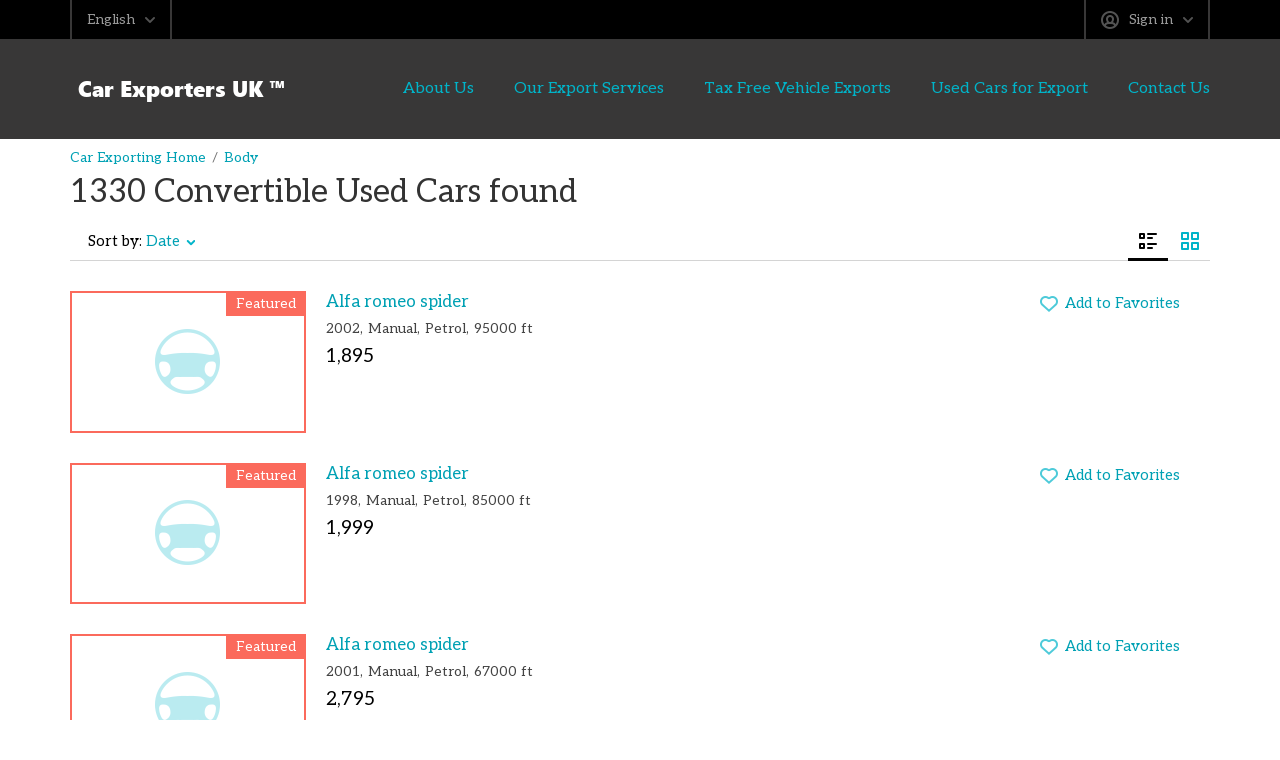

--- FILE ---
content_type: text/html; charset=utf-8
request_url: https://www.carexporters.co.uk/body/convertible.html
body_size: 9299
content:
<!DOCTYPE html>
<html xmlns="http://www.w3.org/1999/xhtml" lang="en">
<head>
<meta http-equiv="X-UA-Compatible" content="IE=edge" />
<meta name="viewport" content="width=device-width, user-scalable=no, initial-scale=1, maximum-scale=1" />
<title>Convertible &#171; Body</title>
<meta name="description" content="" />
<meta name="Keywords" content="" />
<meta name="generator" content="Car Exporters UK ™ Generator" />
<meta charset="UTF-8" />
<meta http-equiv="x-dns-prefetch-control" content="on" />
<link rel="shortcut icon" href="https://www.carexporters.co.uk/templates/auto_wide/img/favicon.ico" />
<link rel="canonical" href="https://www.carexporters.co.uk/body/convertible.html" />
<link rel="alternate" href="https://www.carexporters.co.uk/body/convertible.html" hreflang="en" />
<link rel="alternate" href="https://www.carexporters.co.uk/fr/body/convertible.html" hreflang="fr" />
<link rel="stylesheet" href="https://www.carexporters.co.uk/templates/auto_wide/css/style.css" />

<!--[if lt IE 9]>
<meta http-equiv="refresh" content="0; url=https://www.carexporters.co.uk/templates/auto_wide/browser-upgrade.htx" />
<style>body { display: none!important; }</style>
<![endif]-->
<!--[if IE 9]>
<link rel="stylesheet" href="https://www.carexporters.co.uk/templates/auto_wide/css/ie9-fallback.css" />
<![endif]-->
		<script src="https://www.carexporters.co.uk/libs/jquery/jquery.js"></script>
<script src="https://www.carexporters.co.uk/libs/javascript/system.lib.js"></script>
<script src="https://www.carexporters.co.uk/libs/jquery/jquery.ui.js"></script>
<script src="https://www.carexporters.co.uk/libs/jquery/datePicker/i18n/ui.datepicker-en.js"></script>

<script type="text/javascript">//<![CDATA[
	var rlLangDir = 'ltr';
	var rlLang = 'en';
	var lang = new Array();
	var isLogin = false;
	var staticDataClass = true;
	
	lang['photo'] = 'Picture';
	lang['of'] = 'of';
	lang['close'] = 'Close';
	lang['add_photo'] = 'Add a picture';
	lang['from'] = 'from';
	lang['to'] = 'to';
	lang['remove_from_favorites'] = 'Undo Favorite';
	lang['add_to_favorites'] = 'Add to Favorites';
	lang['notice_listing_removed_from_favorites'] = 'The listing has been successfully removed from the Favorites.';
	lang['no_favorite'] = 'No favorite listings have been saved.';
	lang['password_strength_pattern'] = 'Strength ({number} of {maximum})';
	lang['notice_reg_length'] = 'At least 3 characters should be entered in the {field} field.';
	lang['notice_pass_bad'] = 'Passwords do not match.';
	lang['password'] = 'Password';
	lang['loading'] = 'Loading...';
	lang['password_weak_warning'] = 'We&rsquo;ve sent you an email with the new password in case you forget it.';
	lang['manage'] = 'Manage';
	lang['done'] = 'Done';
	lang['cancel'] = 'Cancel';
	lang['delete'] = 'Delete';
	lang['warning'] = 'Warning!';
	lang['notice'] = 'Note';
	lang['unsaved_photos_notice'] = 'You have <b>{number}</b> pictures to be uploaded, please click on the Upload button to upload the pictures or remove them from the grid';
	lang['gateway_fail'] = 'Please select a <b>Payment Gateway</b> from the list.';
	lang['characters_left'] = 'Characters left';
	lang['notice_bad_file_ext'] = 'The {ext} file extension is incompatible, please consider using an extension from the list.';
	lang['no_browser_gps_support'] = 'Your browser doesn&rsquo;t support the Geolocation option';
	lang['gps_support_denied'] = 'Please enable Geolocation detection in your browser settings.';
	lang['map_listings_request_fail'] = '';
	lang['map_search_limit_warning'] = '';
    lang['save_search_confirm'] = 'Are you sure you want to save this search results?';
	
	var rlPageInfo = new Array();
	rlPageInfo['key'] = 'listings_by_field';
	rlPageInfo['controller'] = 'listings_by_field';
	rlPageInfo['path'] = 'listings-by-field';

	var rlConfig = new Array();
	rlConfig['seo_url'] = 'https://www.carexporters.co.uk/';
	rlConfig['tpl_base'] = 'https://www.carexporters.co.uk/templates/auto_wide/';
	rlConfig['files_url'] = 'https://www.carexporters.co.uk/files/';
	rlConfig['libs_url'] = 'https://www.carexporters.co.uk/libs/';
	rlConfig['plugins_url'] = 'https://www.carexporters.co.uk/plugins/';
	rlConfig['ajax_url'] = 'https://www.carexporters.co.uk/request.ajax.php';
	rlConfig['mod_rewrite'] = 1;
	rlConfig['sf_display_fields'] = 0;
	rlConfig['account_password_strength'] = 1;
	rlConfig['messages_length'] = 250;
	rlConfig['pg_upload_thumbnail_width'] = 270;
	rlConfig['pg_upload_thumbnail_height'] = 180;
	rlConfig['template_type'] = 'responsive_42';
	rlConfig['domain'] = '.carexporters.co.uk';
	rlConfig['domain_path'] = '/';
	rlConfig['map_search_listings_limit'] = 500;
	rlConfig['map_search_listings_limit_mobile'] = 75;
    
	flynax.langSelector();
	
	
	var qtip_style = new Object({
		width: 'auto',
		background: '#00b4c9',
		color: 'white',
		border: {
			width: 7,
			radius: 0,
			color: '#00b4c9'
		},
		tip: 'bottomLeft'
	});
	
//]]>
</script>

<script src="https://www.carexporters.co.uk/templates/auto_wide/js/lib.js"></script>
<link href="https://www.carexporters.co.uk/plugins/fieldBoundBoxes/static/style.css" type="text/css" rel="stylesheet" /><link href="https://www.carexporters.co.uk/plugins/invoices/static/style.css" type="text/css" rel="stylesheet" /><!-- verification code plugin -->


<!-- verification code plugin -->

<script type="text/javascript" charset="UTF-8">
/* <![CDATA[ */
try { if (undefined == xajax.config) xajax.config = {}; } catch (e) { xajax = {}; xajax.config = {}; };
xajax.config.requestURI = "https://www.carexporters.co.uk/body/convertible.html";
xajax.config.statusMessages = false;
xajax.config.waitCursor = true;
xajax.config.version = "xajax 0.5 Beta 4";
xajax.config.legacy = false;
xajax.config.defaultMode = "asynchronous";
xajax.config.defaultMethod = "POST";
/* ]]> */
</script>
<script type="text/javascript" src="https://www.carexporters.co.uk/libs/ajax/xajax_js/xajax_core.js" charset="UTF-8"></script>
<script type="text/javascript" charset="UTF-8">
/* <![CDATA[ */
window.setTimeout(
 function() {
  var scriptExists = false;
  try { if (xajax.isLoaded) scriptExists = true; }
  catch (e) {}
  if (!scriptExists) {
   alert("Error: the xajax Javascript component could not be included. Perhaps the URL is incorrect?\nURL: https://www.carexporters.co.uk/libs/ajax/xajax_js/xajax_core.js");
  }
 }, 2000);
/* ]]> */
</script>

<script type='text/javascript' charset='UTF-8'>
/* <![CDATA[ */
xajax_ctreeOpen = function() { return xajax.request( { xjxfun: 'ajaxOpen' }, { parameters: arguments } ); };
/* ]]> */
</script>

<!-- Global site tag (gtag.js) - Google Analytics -->
<script async src="https://www.googletagmanager.com/gtag/js?id=UA-38403918-1">
</script>
</head>
<body class="large listings-by-field-page no-sidebar bc-exists" >
	<div class="main-wrapper">
		<header class="page-header">
			<div class="point1 clearfix">
				<div class="top-navigation">
					<div class="point1">
						<!-- languages selector -->

	<span class="lang-wrapper">
		<span class="circle" id="lang-selector">
			<span class="default" accesskey="En">English</span>
			<span class="content hide">
				<ul class="lang-selector">
																	
						<li>
							<a class="font2" title="Français" href="https://www.carexporters.co.uk/fr/body/convertible.html">Français</a>
						</li>
									</ul>
			</span>
		</span>
	</span>

<!-- languages selector end -->						<div class="fright">
							<!-- user navigation bar -->


<span class="circle" id="user-navbar">
	<span class="default"><span>Sign in</span></span>
	<span class="content  hide">
					<span class="user-navbar-container">
								
				<form  action="https://www.carexporters.co.uk/login.html" method="post">
					<input type="hidden" name="action" value="login" />
					
					<input placeholder="Username" type="text" name="username" maxlength="100" value=""  />
					<input placeholder="Password" type="password" name="password" maxlength="100"  />
					
					<div class="nowrap">
					<input type="submit" value="Sign in"  />
					<span class="hookUserNavbar"></span>
					</div>

                    
					<span class="links">
						<span><a title="Reset your password" class="font2" href="https://www.carexporters.co.uk/reset-password.html">Forgot your password?</a></span>
											</span>
				</form>
			</span>
			</span>
	
	</span>

<!-- user navigation bar end -->							
						</div>
					</div>
				</div>
				<section class="main-menu">
					<div class="point1">
						<div id="logo">
							<a href="https://www.carexporters.co.uk/" title="UK Car Exporters - Shipping Used & New Vehicles from RoRo or Container">
								<img alt="UK Car Exporters - Shipping Used & New Vehicles from RoRo or Container" src="https://www.carexporters.co.uk/templates/auto_wide/img/blank.gif" />
							</a>
						</div>
						<nav class="menu">
							<!-- main menu block -->

<div><span class="menu-button hide" title="Menu"><span></span><span></span><span></span></span><span class="mobile-menu-header hide"><span>Menu</span><span></span></span><ul class="menu"><li ><a title="Car Exporters UK - Car Sales, Shipping & Freight Forwarding" href="https://www.carexporters.co.uk/about-us.html">About Us</a></li><li ><a title="Our Car Sourcing, Shipping and Export Services - Car Exporters UK" href="https://www.carexporters.co.uk/export-and-shipping-services.html">Our Export Services</a></li><li ><a title="Reclaiming VAT Tax on Cars for Export -  Tax Free New or Used VAT Qualifying Vehicles" href="https://www.carexporters.co.uk/tax-free-vat-reclaiming-exports.html">Tax Free Vehicle Exports</a></li><li ><a title="Used Cars for Shipping and Export - Car Exporters UK" href="https://www.carexporters.co.uk/usedcars.html">Used Cars for Export</a></li><li ><a title="Contact Us" href="https://www.carexporters.co.uk/contact-us.html">Contact Us</a></li><li class="more" style="display: none;"><span><span></span><span></span><span></span></span></li></ul></div>

<ul id="main_menu_more"></ul>

<!-- main menu block end -->						</nav>
					</div>
				</section>
			</div>
		</header><!-- page content -->


<div id="wrapper">
	<section id="main_container">
		<!-- bread crumbs block -->

	<div id="bread_crumbs">
		<ul class="point1"><li accesskey="/"><a href="https://www.carexporters.co.uk/" title="UK Car Exporters - Shipping Used & New Vehicles from RoRo or Container">Car Exporting Home</a></li><li accesskey="/"><a href="https://www.carexporters.co.uk/body.html" title="">Body</a></li></ul>
	</div>

<!-- bread crumbs block end -->
		
		<div class="inside-container point1 clearfix">	
			<div class="row">
				<!-- left blocks area on home page -->
								<!-- left blocks area end -->

				<section id="content" class="col-md-12">
											
								<h1>1330 Convertible Used Cars found</h1>

											
					<div id="system_message">
                        
						<!-- no javascript mode -->
												<!-- no javascript mode end -->
					</div>
					
					
					<section id="controller_area">

		
	<!-- grid navigation bar -->


	


<div class="grid_navbar listings-area">
	<div class="switcher"><div class="hook"></div><div class="buttons"><div class="list active" title="List View"><div><span></span><span></span><span></span><span></span><span></span><span></span></div></div><div class="grid" title="Gallery View"><div><span></span><span></span><span></span><span></span></div></div><div class="map" title="Map"><div><span></span></div></div></div>
	</div>

			<div class="sorting">
			<div class="current">
				Sort by:
				<span class="link">Date</span>
				<span class="arrow"></span>
			</div>
			<ul class="fields">
											
									<li><a rel="nofollow"  title="Sort listings by Category" href="?sort_by=category&sort_type=asc">Category</a></li>
															
									<li><a rel="nofollow"  title="Sort listings by Status" href="?sort_by=status&sort_type=asc">Status</a></li>
															
									<li><a rel="nofollow"  title="Sort listings by Expiration Date" href="?sort_by=expire_date&sort_type=asc">Expiration Date</a></li>
															
															<li><a rel="nofollow"  title="Sort listings by Date (Ascending)" href="?sort_by=date&sort_type=asc">Date (Ascending)</a></li>
											<li><a rel="nofollow" class="active" title="Sort listings by Date (Descending)" href="?sort_by=date&sort_type=desc">Date (Descending)</a></li>
															
			</ul>
		</div>
	</div>

<!-- grid navigation bar end -->
	<!-- listing grid -->

		


<script>var listings_map = new Array();</script>
<section id="listings" class="list  row">
					<!-- listing item -->



	
<article class="item featured two-inline col-sm-4 col-md-3">
	<div class="navigation-column">
		<div class="before-nav"></div>

		<ul class="nav-column">
			<li id="fav_17120" class="favorite add" title="Add to Favorites"><span class="icon"></span><span class="link">Add to Favorites</span></li>

			
		</ul>

		<span class="category-info hide"> <a href="https://www.carexporters.co.uk/usedcars/alfa-romeo/spider.html">Alfa Romeo Spider</a>		</span>
		
			</div>

	<div class="main-column clearfix">
					<a title="Alfa romeo spider"  href="https://www.carexporters.co.uk/usedcars/alfa-romeo/spider/alfa-romeo-spider-17120.html">				<div class="picture no-picture">
					<div class="label" title="Featured">Featured</div>					<img alt="Alfa romeo spider" src="https://www.carexporters.co.uk/templates/auto_wide/img/blank_10x7.gif"   />
									</div>
			</a>		
		<ul class="ad-info">
			<li class="title">
									<a class="link-large" title="Alfa romeo spider"  href="https://www.carexporters.co.uk/usedcars/alfa-romeo/spider/alfa-romeo-spider-17120.html">Alfa romeo spider</a>
							</li>

			<li class="fields"><span>2002</span><span>Manual</span><span>Petrol</span><span>95000 ft</span></li>

			<li class="system">
									<span class="price-tag">
						<span> 1,895</span>
											</span>
				
							</li>
		
							<ol>
					<div class="stat-line"></div>
				</ol>
					</ul>
	</div>
</article>

<!-- listing item end -->					<!-- listing item -->



	
<article class="item featured two-inline col-sm-4 col-md-3">
	<div class="navigation-column">
		<div class="before-nav"></div>

		<ul class="nav-column">
			<li id="fav_17119" class="favorite add" title="Add to Favorites"><span class="icon"></span><span class="link">Add to Favorites</span></li>

			
		</ul>

		<span class="category-info hide"> <a href="https://www.carexporters.co.uk/usedcars/alfa-romeo/spider.html">Alfa Romeo Spider</a>		</span>
		
			</div>

	<div class="main-column clearfix">
					<a title="Alfa romeo spider"  href="https://www.carexporters.co.uk/usedcars/alfa-romeo/spider/alfa-romeo-spider-17119.html">				<div class="picture no-picture">
					<div class="label" title="Featured">Featured</div>					<img alt="Alfa romeo spider" src="https://www.carexporters.co.uk/templates/auto_wide/img/blank_10x7.gif"   />
									</div>
			</a>		
		<ul class="ad-info">
			<li class="title">
									<a class="link-large" title="Alfa romeo spider"  href="https://www.carexporters.co.uk/usedcars/alfa-romeo/spider/alfa-romeo-spider-17119.html">Alfa romeo spider</a>
							</li>

			<li class="fields"><span>1998</span><span>Manual</span><span>Petrol</span><span>85000 ft</span></li>

			<li class="system">
									<span class="price-tag">
						<span> 1,999</span>
											</span>
				
							</li>
		
							<ol>
					<div class="stat-line"></div>
				</ol>
					</ul>
	</div>
</article>

<!-- listing item end -->					<!-- listing item -->



	
<article class="item featured two-inline col-sm-4 col-md-3">
	<div class="navigation-column">
		<div class="before-nav"></div>

		<ul class="nav-column">
			<li id="fav_17118" class="favorite add" title="Add to Favorites"><span class="icon"></span><span class="link">Add to Favorites</span></li>

			
		</ul>

		<span class="category-info hide"> <a href="https://www.carexporters.co.uk/usedcars/alfa-romeo/spider.html">Alfa Romeo Spider</a>		</span>
		
			</div>

	<div class="main-column clearfix">
					<a title="Alfa romeo spider"  href="https://www.carexporters.co.uk/usedcars/alfa-romeo/spider/alfa-romeo-spider-17118.html">				<div class="picture no-picture">
					<div class="label" title="Featured">Featured</div>					<img alt="Alfa romeo spider" src="https://www.carexporters.co.uk/templates/auto_wide/img/blank_10x7.gif"   />
									</div>
			</a>		
		<ul class="ad-info">
			<li class="title">
									<a class="link-large" title="Alfa romeo spider"  href="https://www.carexporters.co.uk/usedcars/alfa-romeo/spider/alfa-romeo-spider-17118.html">Alfa romeo spider</a>
							</li>

			<li class="fields"><span>2001</span><span>Manual</span><span>Petrol</span><span>67000 ft</span></li>

			<li class="system">
									<span class="price-tag">
						<span> 2,795</span>
											</span>
				
							</li>
		
							<ol>
					<div class="stat-line"></div>
				</ol>
					</ul>
	</div>
</article>

<!-- listing item end -->					<!-- listing item -->



	
<article class="item featured two-inline col-sm-4 col-md-3">
	<div class="navigation-column">
		<div class="before-nav"></div>

		<ul class="nav-column">
			<li id="fav_17117" class="favorite add" title="Add to Favorites"><span class="icon"></span><span class="link">Add to Favorites</span></li>

			
		</ul>

		<span class="category-info hide"> <a href="https://www.carexporters.co.uk/usedcars/alfa-romeo/spider.html">Alfa Romeo Spider</a>		</span>
		
			</div>

	<div class="main-column clearfix">
					<a title="Alfa romeo spider"  href="https://www.carexporters.co.uk/usedcars/alfa-romeo/spider/alfa-romeo-spider-17117.html">				<div class="picture no-picture">
					<div class="label" title="Featured">Featured</div>					<img alt="Alfa romeo spider" src="https://www.carexporters.co.uk/templates/auto_wide/img/blank_10x7.gif"   />
									</div>
			</a>		
		<ul class="ad-info">
			<li class="title">
									<a class="link-large" title="Alfa romeo spider"  href="https://www.carexporters.co.uk/usedcars/alfa-romeo/spider/alfa-romeo-spider-17117.html">Alfa romeo spider</a>
							</li>

			<li class="fields"><span>2002</span><span>Manual</span><span>Petrol</span><span>63000 ft</span></li>

			<li class="system">
									<span class="price-tag">
						<span> 2,995</span>
											</span>
				
							</li>
		
							<ol>
					<div class="stat-line"></div>
				</ol>
					</ul>
	</div>
</article>

<!-- listing item end -->					<!-- listing item -->



	
<article class="item featured two-inline col-sm-4 col-md-3">
	<div class="navigation-column">
		<div class="before-nav"></div>

		<ul class="nav-column">
			<li id="fav_17116" class="favorite add" title="Add to Favorites"><span class="icon"></span><span class="link">Add to Favorites</span></li>

			
		</ul>

		<span class="category-info hide"> <a href="https://www.carexporters.co.uk/usedcars/alfa-romeo/spider.html">Alfa Romeo Spider</a>		</span>
		
			</div>

	<div class="main-column clearfix">
					<a title="Alfa Romeo Spider 2.2 JTS"  href="https://www.carexporters.co.uk/usedcars/alfa-romeo/spider/alfa-romeo-spider-2-2-jts-17116.html">				<div class="picture no-picture">
					<div class="label" title="Featured">Featured</div>					<img alt="Alfa Romeo Spider 2.2 JTS" src="https://www.carexporters.co.uk/templates/auto_wide/img/blank_10x7.gif"   />
									</div>
			</a>		
		<ul class="ad-info">
			<li class="title">
									<a class="link-large" title="Alfa Romeo Spider 2.2 JTS"  href="https://www.carexporters.co.uk/usedcars/alfa-romeo/spider/alfa-romeo-spider-2-2-jts-17116.html">Alfa Romeo Spider 2.2 JTS</a>
							</li>

			<li class="fields"><span>2003</span><span>Manual</span><span>Petrol</span><span>75576 ft</span></li>

			<li class="system">
									<span class="price-tag">
						<span> 8,190</span>
											</span>
				
							</li>
		
							<ol>
					<div class="stat-line"></div>
				</ol>
					</ul>
	</div>
</article>

<!-- listing item end -->					<!-- listing item -->



	
<article class="item featured two-inline col-sm-4 col-md-3">
	<div class="navigation-column">
		<div class="before-nav"></div>

		<ul class="nav-column">
			<li id="fav_17115" class="favorite add" title="Add to Favorites"><span class="icon"></span><span class="link">Add to Favorites</span></li>

			
		</ul>

		<span class="category-info hide"> <a href="https://www.carexporters.co.uk/usedcars/alfa-romeo/spider.html">Alfa Romeo Spider</a>		</span>
		
			</div>

	<div class="main-column clearfix">
					<a title="Alfa Romeo Spider 2.2 JTS"  href="https://www.carexporters.co.uk/usedcars/alfa-romeo/spider/alfa-romeo-spider-2-2-jts-17115.html">				<div class="picture no-picture">
					<div class="label" title="Featured">Featured</div>					<img alt="Alfa Romeo Spider 2.2 JTS" src="https://www.carexporters.co.uk/templates/auto_wide/img/blank_10x7.gif"   />
									</div>
			</a>		
		<ul class="ad-info">
			<li class="title">
									<a class="link-large" title="Alfa Romeo Spider 2.2 JTS"  href="https://www.carexporters.co.uk/usedcars/alfa-romeo/spider/alfa-romeo-spider-2-2-jts-17115.html">Alfa Romeo Spider 2.2 JTS</a>
							</li>

			<li class="fields"><span>2008</span><span>Manual</span><span>Petrol</span><span>30203 ft</span></li>

			<li class="system">
									<span class="price-tag">
						<span> 9,995</span>
											</span>
				
							</li>
		
							<ol>
					<div class="stat-line"></div>
				</ol>
					</ul>
	</div>
</article>

<!-- listing item end -->					<!-- listing item -->



	
<article class="item featured two-inline col-sm-4 col-md-3">
	<div class="navigation-column">
		<div class="before-nav"></div>

		<ul class="nav-column">
			<li id="fav_17114" class="favorite add" title="Add to Favorites"><span class="icon"></span><span class="link">Add to Favorites</span></li>

			
		</ul>

		<span class="category-info hide"> <a href="https://www.carexporters.co.uk/usedcars/alfa-romeo/spider.html">Alfa Romeo Spider</a>		</span>
		
			</div>

	<div class="main-column clearfix">
					<a title="Alfa Romeo Spider 3.2 V6 JTS"  href="https://www.carexporters.co.uk/usedcars/alfa-romeo/spider/alfa-romeo-spider-3-2-v6-jts-17114.html">				<div class="picture no-picture">
					<div class="label" title="Featured">Featured</div>					<img alt="Alfa Romeo Spider 3.2 V6 JTS" src="https://www.carexporters.co.uk/templates/auto_wide/img/blank_10x7.gif"   />
									</div>
			</a>		
		<ul class="ad-info">
			<li class="title">
									<a class="link-large" title="Alfa Romeo Spider 3.2 V6 JTS"  href="https://www.carexporters.co.uk/usedcars/alfa-romeo/spider/alfa-romeo-spider-3-2-v6-jts-17114.html">Alfa Romeo Spider 3.2 V6 JTS</a>
							</li>

			<li class="fields"><span>2008</span><span>Automatic</span><span>Petrol</span><span>60000 ft</span></li>

			<li class="system">
									<span class="price-tag">
						<span> 10,000</span>
											</span>
				
							</li>
		
							<ol>
					<div class="stat-line"></div>
				</ol>
					</ul>
	</div>
</article>

<!-- listing item end -->					<!-- listing item -->



	
<article class="item featured two-inline col-sm-4 col-md-3">
	<div class="navigation-column">
		<div class="before-nav"></div>

		<ul class="nav-column">
			<li id="fav_17113" class="favorite add" title="Add to Favorites"><span class="icon"></span><span class="link">Add to Favorites</span></li>

			
		</ul>

		<span class="category-info hide"> <a href="https://www.carexporters.co.uk/usedcars/alfa-romeo/spider.html">Alfa Romeo Spider</a>		</span>
		
			</div>

	<div class="main-column clearfix">
					<a title="Alfa Romeo Spider 2.2 JTS"  href="https://www.carexporters.co.uk/usedcars/alfa-romeo/spider/alfa-romeo-spider-2-2-jts-17113.html">				<div class="picture no-picture">
					<div class="label" title="Featured">Featured</div>					<img alt="Alfa Romeo Spider 2.2 JTS" src="https://www.carexporters.co.uk/templates/auto_wide/img/blank_10x7.gif"   />
									</div>
			</a>		
		<ul class="ad-info">
			<li class="title">
									<a class="link-large" title="Alfa Romeo Spider 2.2 JTS"  href="https://www.carexporters.co.uk/usedcars/alfa-romeo/spider/alfa-romeo-spider-2-2-jts-17113.html">Alfa Romeo Spider 2.2 JTS</a>
							</li>

			<li class="fields"><span>2007</span><span>Manual</span><span>Petrol</span><span>32960 ft</span></li>

			<li class="system">
									<span class="price-tag">
						<span> 10,299</span>
											</span>
				
							</li>
		
							<ol>
					<div class="stat-line"></div>
				</ol>
					</ul>
	</div>
</article>

<!-- listing item end -->					<!-- listing item -->



	
<article class="item featured two-inline col-sm-4 col-md-3">
	<div class="navigation-column">
		<div class="before-nav"></div>

		<ul class="nav-column">
			<li id="fav_17112" class="favorite add" title="Add to Favorites"><span class="icon"></span><span class="link">Add to Favorites</span></li>

			
		</ul>

		<span class="category-info hide"> <a href="https://www.carexporters.co.uk/usedcars/alfa-romeo/spider.html">Alfa Romeo Spider</a>		</span>
		
			</div>

	<div class="main-column clearfix">
					<a title="Alfa Romeo Spider 2.0"  href="https://www.carexporters.co.uk/usedcars/alfa-romeo/spider/alfa-romeo-spider-2-0-17112.html">				<div class="picture no-picture">
					<div class="label" title="Featured">Featured</div>					<img alt="Alfa Romeo Spider 2.0" src="https://www.carexporters.co.uk/templates/auto_wide/img/blank_10x7.gif"   />
									</div>
			</a>		
		<ul class="ad-info">
			<li class="title">
									<a class="link-large" title="Alfa Romeo Spider 2.0"  href="https://www.carexporters.co.uk/usedcars/alfa-romeo/spider/alfa-romeo-spider-2-0-17112.html">Alfa Romeo Spider 2.0</a>
							</li>

			<li class="fields"><span>2003</span><span>Manual</span><span>Petrol</span><span>81 ft</span></li>

			<li class="system">
									<span class="price-tag">
						<span> 3,450</span>
											</span>
				
							</li>
		
							<ol>
					<div class="stat-line"></div>
				</ol>
					</ul>
	</div>
</article>

<!-- listing item end -->					<!-- listing item -->



	
<article class="item featured two-inline col-sm-4 col-md-3">
	<div class="navigation-column">
		<div class="before-nav"></div>

		<ul class="nav-column">
			<li id="fav_17111" class="favorite add" title="Add to Favorites"><span class="icon"></span><span class="link">Add to Favorites</span></li>

			
		</ul>

		<span class="category-info hide"> <a href="https://www.carexporters.co.uk/usedcars/alfa-romeo/spider.html">Alfa Romeo Spider</a>		</span>
		
			</div>

	<div class="main-column clearfix">
					<a title="Alfa Romeo Spider 2.0"  href="https://www.carexporters.co.uk/usedcars/alfa-romeo/spider/alfa-romeo-spider-2-0-17111.html">				<div class="picture no-picture">
					<div class="label" title="Featured">Featured</div>					<img alt="Alfa Romeo Spider 2.0" src="https://www.carexporters.co.uk/templates/auto_wide/img/blank_10x7.gif"   />
									</div>
			</a>		
		<ul class="ad-info">
			<li class="title">
									<a class="link-large" title="Alfa Romeo Spider 2.0"  href="https://www.carexporters.co.uk/usedcars/alfa-romeo/spider/alfa-romeo-spider-2-0-17111.html">Alfa Romeo Spider 2.0</a>
							</li>

			<li class="fields"><span>2003</span><span>Manual</span><span>Petrol</span><span>104 ft</span></li>

			<li class="system">
									<span class="price-tag">
						<span> 3,995</span>
											</span>
				
							</li>
		
							<ol>
					<div class="stat-line"></div>
				</ol>
					</ul>
	</div>
</article>

<!-- listing item end -->					<!-- listing item -->



	
<article class="item featured two-inline col-sm-4 col-md-3">
	<div class="navigation-column">
		<div class="before-nav"></div>

		<ul class="nav-column">
			<li id="fav_17110" class="favorite add" title="Add to Favorites"><span class="icon"></span><span class="link">Add to Favorites</span></li>

			
		</ul>

		<span class="category-info hide"> <a href="https://www.carexporters.co.uk/usedcars/alfa-romeo/spider.html">Alfa Romeo Spider</a>		</span>
		
			</div>

	<div class="main-column clearfix">
					<a title="Alfa Romeo Spider 2.0"  href="https://www.carexporters.co.uk/usedcars/alfa-romeo/spider/alfa-romeo-spider-2-0-17110.html">				<div class="picture no-picture">
					<div class="label" title="Featured">Featured</div>					<img alt="Alfa Romeo Spider 2.0" src="https://www.carexporters.co.uk/templates/auto_wide/img/blank_10x7.gif"   />
									</div>
			</a>		
		<ul class="ad-info">
			<li class="title">
									<a class="link-large" title="Alfa Romeo Spider 2.0"  href="https://www.carexporters.co.uk/usedcars/alfa-romeo/spider/alfa-romeo-spider-2-0-17110.html">Alfa Romeo Spider 2.0</a>
							</li>

			<li class="fields"><span>2003</span><span>Manual</span><span>Petrol</span><span>86 ft</span></li>

			<li class="system">
									<span class="price-tag">
						<span> 3,995</span>
											</span>
				
							</li>
		
							<ol>
					<div class="stat-line"></div>
				</ol>
					</ul>
	</div>
</article>

<!-- listing item end -->					<!-- listing item -->



	
<article class="item featured two-inline col-sm-4 col-md-3">
	<div class="navigation-column">
		<div class="before-nav"></div>

		<ul class="nav-column">
			<li id="fav_17109" class="favorite add" title="Add to Favorites"><span class="icon"></span><span class="link">Add to Favorites</span></li>

			
		</ul>

		<span class="category-info hide"> <a href="https://www.carexporters.co.uk/usedcars/alfa-romeo/spider.html">Alfa Romeo Spider</a>		</span>
		
			</div>

	<div class="main-column clearfix">
					<a title="Alfa Romeo Spider 2.0"  href="https://www.carexporters.co.uk/usedcars/alfa-romeo/spider/alfa-romeo-spider-2-0-17109.html">				<div class="picture no-picture">
					<div class="label" title="Featured">Featured</div>					<img alt="Alfa Romeo Spider 2.0" src="https://www.carexporters.co.uk/templates/auto_wide/img/blank_10x7.gif"   />
									</div>
			</a>		
		<ul class="ad-info">
			<li class="title">
									<a class="link-large" title="Alfa Romeo Spider 2.0"  href="https://www.carexporters.co.uk/usedcars/alfa-romeo/spider/alfa-romeo-spider-2-0-17109.html">Alfa Romeo Spider 2.0</a>
							</li>

			<li class="fields"><span>1999</span><span>Manual</span><span>Petrol</span><span>106 ft</span></li>

			<li class="system">
									<span class="price-tag">
						<span> 4,495</span>
											</span>
				
							</li>
		
							<ol>
					<div class="stat-line"></div>
				</ol>
					</ul>
	</div>
</article>

<!-- listing item end -->					<!-- listing item -->



	
<article class="item featured two-inline col-sm-4 col-md-3">
	<div class="navigation-column">
		<div class="before-nav"></div>

		<ul class="nav-column">
			<li id="fav_17108" class="favorite add" title="Add to Favorites"><span class="icon"></span><span class="link">Add to Favorites</span></li>

			
		</ul>

		<span class="category-info hide"> <a href="https://www.carexporters.co.uk/usedcars/alfa-romeo/spider.html">Alfa Romeo Spider</a>		</span>
		
			</div>

	<div class="main-column clearfix">
					<a title="Alfa Romeo Spider 2.0"  href="https://www.carexporters.co.uk/usedcars/alfa-romeo/spider/alfa-romeo-spider-2-0-17108.html">				<div class="picture no-picture">
					<div class="label" title="Featured">Featured</div>					<img alt="Alfa Romeo Spider 2.0" src="https://www.carexporters.co.uk/templates/auto_wide/img/blank_10x7.gif"   />
									</div>
			</a>		
		<ul class="ad-info">
			<li class="title">
									<a class="link-large" title="Alfa Romeo Spider 2.0"  href="https://www.carexporters.co.uk/usedcars/alfa-romeo/spider/alfa-romeo-spider-2-0-17108.html">Alfa Romeo Spider 2.0</a>
							</li>

			<li class="fields"><span>2002</span><span>Manual</span><span>Petrol</span><span>35 ft</span></li>

			<li class="system">
									<span class="price-tag">
						<span> 4,995</span>
											</span>
				
							</li>
		
							<ol>
					<div class="stat-line"></div>
				</ol>
					</ul>
	</div>
</article>

<!-- listing item end -->					<!-- listing item -->



	
<article class="item featured two-inline col-sm-4 col-md-3">
	<div class="navigation-column">
		<div class="before-nav"></div>

		<ul class="nav-column">
			<li id="fav_17107" class="favorite add" title="Add to Favorites"><span class="icon"></span><span class="link">Add to Favorites</span></li>

			
		</ul>

		<span class="category-info hide"> <a href="https://www.carexporters.co.uk/usedcars/alfa-romeo/spider.html">Alfa Romeo Spider</a>		</span>
		
			</div>

	<div class="main-column clearfix">
					<a title="Alfa Romeo Spider 2.0"  href="https://www.carexporters.co.uk/usedcars/alfa-romeo/spider/alfa-romeo-spider-2-0-17107.html">				<div class="picture no-picture">
					<div class="label" title="Featured">Featured</div>					<img alt="Alfa Romeo Spider 2.0" src="https://www.carexporters.co.uk/templates/auto_wide/img/blank_10x7.gif"   />
									</div>
			</a>		
		<ul class="ad-info">
			<li class="title">
									<a class="link-large" title="Alfa Romeo Spider 2.0"  href="https://www.carexporters.co.uk/usedcars/alfa-romeo/spider/alfa-romeo-spider-2-0-17107.html">Alfa Romeo Spider 2.0</a>
							</li>

			<li class="fields"><span>1992</span><span>Petrol</span><span>143 ft</span></li>

			<li class="system">
									<span class="price-tag">
						<span> 5,495</span>
											</span>
				
							</li>
		
							<ol>
					<div class="stat-line"></div>
				</ol>
					</ul>
	</div>
</article>

<!-- listing item end -->					<!-- listing item -->



	
<article class="item featured two-inline col-sm-4 col-md-3">
	<div class="navigation-column">
		<div class="before-nav"></div>

		<ul class="nav-column">
			<li id="fav_17106" class="favorite add" title="Add to Favorites"><span class="icon"></span><span class="link">Add to Favorites</span></li>

			
		</ul>

		<span class="category-info hide"> <a href="https://www.carexporters.co.uk/usedcars/alfa-romeo/spider.html">Alfa Romeo Spider</a>		</span>
		
			</div>

	<div class="main-column clearfix">
					<a title="Alfa Romeo Spider 2.0"  href="https://www.carexporters.co.uk/usedcars/alfa-romeo/spider/alfa-romeo-spider-2-0-17106.html">				<div class="picture no-picture">
					<div class="label" title="Featured">Featured</div>					<img alt="Alfa Romeo Spider 2.0" src="https://www.carexporters.co.uk/templates/auto_wide/img/blank_10x7.gif"   />
									</div>
			</a>		
		<ul class="ad-info">
			<li class="title">
									<a class="link-large" title="Alfa Romeo Spider 2.0"  href="https://www.carexporters.co.uk/usedcars/alfa-romeo/spider/alfa-romeo-spider-2-0-17106.html">Alfa Romeo Spider 2.0</a>
							</li>

			<li class="fields"><span>1990</span><span>Manual</span><span>Petrol</span><span>61 ft</span></li>

			<li class="system">
									<span class="price-tag">
						<span> 5,495</span>
											</span>
				
							</li>
		
							<ol>
					<div class="stat-line"></div>
				</ol>
					</ul>
	</div>
</article>

<!-- listing item end -->					<!-- listing item -->



	
<article class="item featured two-inline col-sm-4 col-md-3">
	<div class="navigation-column">
		<div class="before-nav"></div>

		<ul class="nav-column">
			<li id="fav_17105" class="favorite add" title="Add to Favorites"><span class="icon"></span><span class="link">Add to Favorites</span></li>

			
		</ul>

		<span class="category-info hide"> <a href="https://www.carexporters.co.uk/usedcars/alfa-romeo/spider.html">Alfa Romeo Spider</a>		</span>
		
			</div>

	<div class="main-column clearfix">
					<a title="Alfa Romeo Spider 2.0"  href="https://www.carexporters.co.uk/usedcars/alfa-romeo/spider/alfa-romeo-spider-2-0-17105.html">				<div class="picture no-picture">
					<div class="label" title="Featured">Featured</div>					<img alt="Alfa Romeo Spider 2.0" src="https://www.carexporters.co.uk/templates/auto_wide/img/blank_10x7.gif"   />
									</div>
			</a>		
		<ul class="ad-info">
			<li class="title">
									<a class="link-large" title="Alfa Romeo Spider 2.0"  href="https://www.carexporters.co.uk/usedcars/alfa-romeo/spider/alfa-romeo-spider-2-0-17105.html">Alfa Romeo Spider 2.0</a>
							</li>

			<li class="fields"><span>1990</span><span>Manual</span><span>Petrol</span><span>100 ft</span></li>

			<li class="system">
									<span class="price-tag">
						<span> 5,994</span>
											</span>
				
							</li>
		
							<ol>
					<div class="stat-line"></div>
				</ol>
					</ul>
	</div>
</article>

<!-- listing item end -->					<!-- listing item -->



	
<article class="item featured two-inline col-sm-4 col-md-3">
	<div class="navigation-column">
		<div class="before-nav"></div>

		<ul class="nav-column">
			<li id="fav_17104" class="favorite add" title="Add to Favorites"><span class="icon"></span><span class="link">Add to Favorites</span></li>

			
		</ul>

		<span class="category-info hide"> <a href="https://www.carexporters.co.uk/usedcars/alfa-romeo/spider.html">Alfa Romeo Spider</a>		</span>
		
			</div>

	<div class="main-column clearfix">
					<a title="Alfa Romeo Spider 2.0"  href="https://www.carexporters.co.uk/usedcars/alfa-romeo/spider/alfa-romeo-spider-2-0-17104.html">				<div class="picture no-picture">
					<div class="label" title="Featured">Featured</div>					<img alt="Alfa Romeo Spider 2.0" src="https://www.carexporters.co.uk/templates/auto_wide/img/blank_10x7.gif"   />
									</div>
			</a>		
		<ul class="ad-info">
			<li class="title">
									<a class="link-large" title="Alfa Romeo Spider 2.0"  href="https://www.carexporters.co.uk/usedcars/alfa-romeo/spider/alfa-romeo-spider-2-0-17104.html">Alfa Romeo Spider 2.0</a>
							</li>

			<li class="fields"><span>2003</span><span>Manual</span><span>Petrol</span><span>45 ft</span></li>

			<li class="system">
									<span class="price-tag">
						<span> 5,999</span>
											</span>
				
							</li>
		
							<ol>
					<div class="stat-line"></div>
				</ol>
					</ul>
	</div>
</article>

<!-- listing item end -->					<!-- listing item -->



	
<article class="item featured two-inline col-sm-4 col-md-3">
	<div class="navigation-column">
		<div class="before-nav"></div>

		<ul class="nav-column">
			<li id="fav_17103" class="favorite add" title="Add to Favorites"><span class="icon"></span><span class="link">Add to Favorites</span></li>

			
		</ul>

		<span class="category-info hide"> <a href="https://www.carexporters.co.uk/usedcars/alfa-romeo/spider.html">Alfa Romeo Spider</a>		</span>
		
			</div>

	<div class="main-column clearfix">
					<a title="Alfa Romeo Spider 3.2"  href="https://www.carexporters.co.uk/usedcars/alfa-romeo/spider/alfa-romeo-spider-3-2-17103.html">				<div class="picture no-picture">
					<div class="label" title="Featured">Featured</div>					<img alt="Alfa Romeo Spider 3.2" src="https://www.carexporters.co.uk/templates/auto_wide/img/blank_10x7.gif"   />
									</div>
			</a>		
		<ul class="ad-info">
			<li class="title">
									<a class="link-large" title="Alfa Romeo Spider 3.2"  href="https://www.carexporters.co.uk/usedcars/alfa-romeo/spider/alfa-romeo-spider-3-2-17103.html">Alfa Romeo Spider 3.2</a>
							</li>

			<li class="fields"><span>2005</span><span>Manual</span><span>Petrol</span><span>31 ft</span></li>

			<li class="system">
									<span class="price-tag">
						<span> 7,200</span>
											</span>
				
							</li>
		
							<ol>
					<div class="stat-line"></div>
				</ol>
					</ul>
	</div>
</article>

<!-- listing item end -->					<!-- listing item -->



	
<article class="item featured two-inline col-sm-4 col-md-3">
	<div class="navigation-column">
		<div class="before-nav"></div>

		<ul class="nav-column">
			<li id="fav_17102" class="favorite add" title="Add to Favorites"><span class="icon"></span><span class="link">Add to Favorites</span></li>

			
		</ul>

		<span class="category-info hide"> <a href="https://www.carexporters.co.uk/usedcars/alfa-romeo/spider.html">Alfa Romeo Spider</a>		</span>
		
			</div>

	<div class="main-column clearfix">
					<a title="Alfa Romeo Spider 3.2"  href="https://www.carexporters.co.uk/usedcars/alfa-romeo/spider/alfa-romeo-spider-3-2-17102.html">				<div class="picture no-picture">
					<div class="label" title="Featured">Featured</div>					<img alt="Alfa Romeo Spider 3.2" src="https://www.carexporters.co.uk/templates/auto_wide/img/blank_10x7.gif"   />
									</div>
			</a>		
		<ul class="ad-info">
			<li class="title">
									<a class="link-large" title="Alfa Romeo Spider 3.2"  href="https://www.carexporters.co.uk/usedcars/alfa-romeo/spider/alfa-romeo-spider-3-2-17102.html">Alfa Romeo Spider 3.2</a>
							</li>

			<li class="fields"><span>2008</span><span>Manual</span><span>Petrol</span><span>60 ft</span></li>

			<li class="system">
									<span class="price-tag">
						<span> 7,950</span>
											</span>
				
							</li>
		
							<ol>
					<div class="stat-line"></div>
				</ol>
					</ul>
	</div>
</article>

<!-- listing item end -->					<!-- listing item -->



	
<article class="item featured two-inline col-sm-4 col-md-3">
	<div class="navigation-column">
		<div class="before-nav"></div>

		<ul class="nav-column">
			<li id="fav_17101" class="favorite add" title="Add to Favorites"><span class="icon"></span><span class="link">Add to Favorites</span></li>

			
		</ul>

		<span class="category-info hide"> <a href="https://www.carexporters.co.uk/usedcars/alfa-romeo/spider.html">Alfa Romeo Spider</a>		</span>
		
			</div>

	<div class="main-column clearfix">
					<a title="Alfa Romeo Spider 3.2"  href="https://www.carexporters.co.uk/usedcars/alfa-romeo/spider/alfa-romeo-spider-3-2-17101.html">				<div class="picture no-picture">
					<div class="label" title="Featured">Featured</div>					<img alt="Alfa Romeo Spider 3.2" src="https://www.carexporters.co.uk/templates/auto_wide/img/blank_10x7.gif"   />
									</div>
			</a>		
		<ul class="ad-info">
			<li class="title">
									<a class="link-large" title="Alfa Romeo Spider 3.2"  href="https://www.carexporters.co.uk/usedcars/alfa-romeo/spider/alfa-romeo-spider-3-2-17101.html">Alfa Romeo Spider 3.2</a>
							</li>

			<li class="fields"><span>2008</span><span>Manual</span><span>Petrol</span><span>60 ft</span></li>

			<li class="system">
									<span class="price-tag">
						<span> 8,995</span>
											</span>
				
							</li>
		
							<ol>
					<div class="stat-line"></div>
				</ol>
					</ul>
	</div>
</article>

<!-- listing item end -->					<!-- listing item -->



	
<article class="item featured two-inline col-sm-4 col-md-3">
	<div class="navigation-column">
		<div class="before-nav"></div>

		<ul class="nav-column">
			<li id="fav_17100" class="favorite add" title="Add to Favorites"><span class="icon"></span><span class="link">Add to Favorites</span></li>

			
		</ul>

		<span class="category-info hide"> <a href="https://www.carexporters.co.uk/usedcars/alfa-romeo/spider.html">Alfa Romeo Spider</a>		</span>
		
			</div>

	<div class="main-column clearfix">
					<a title="Alfa Romeo Spider 2.2"  href="https://www.carexporters.co.uk/usedcars/alfa-romeo/spider/alfa-romeo-spider-2-2-17100.html">				<div class="picture no-picture">
					<div class="label" title="Featured">Featured</div>					<img alt="Alfa Romeo Spider 2.2" src="https://www.carexporters.co.uk/templates/auto_wide/img/blank_10x7.gif"   />
									</div>
			</a>		
		<ul class="ad-info">
			<li class="title">
									<a class="link-large" title="Alfa Romeo Spider 2.2"  href="https://www.carexporters.co.uk/usedcars/alfa-romeo/spider/alfa-romeo-spider-2-2-17100.html">Alfa Romeo Spider 2.2</a>
							</li>

			<li class="fields"><span>2007</span><span>Manual</span><span>Petrol</span><span>64 ft</span></li>

			<li class="system">
									<span class="price-tag">
						<span> 9,185</span>
											</span>
				
							</li>
		
							<ol>
					<div class="stat-line"></div>
				</ol>
					</ul>
	</div>
</article>

<!-- listing item end -->					<!-- listing item -->



	
<article class="item featured two-inline col-sm-4 col-md-3">
	<div class="navigation-column">
		<div class="before-nav"></div>

		<ul class="nav-column">
			<li id="fav_17099" class="favorite add" title="Add to Favorites"><span class="icon"></span><span class="link">Add to Favorites</span></li>

			
		</ul>

		<span class="category-info hide"> <a href="https://www.carexporters.co.uk/usedcars/alfa-romeo/spider.html">Alfa Romeo Spider</a>		</span>
		
			</div>

	<div class="main-column clearfix">
					<a title="Alfa Romeo Spider 2.2"  href="https://www.carexporters.co.uk/usedcars/alfa-romeo/spider/alfa-romeo-spider-2-2-17099.html">				<div class="picture no-picture">
					<div class="label" title="Featured">Featured</div>					<img alt="Alfa Romeo Spider 2.2" src="https://www.carexporters.co.uk/templates/auto_wide/img/blank_10x7.gif"   />
									</div>
			</a>		
		<ul class="ad-info">
			<li class="title">
									<a class="link-large" title="Alfa Romeo Spider 2.2"  href="https://www.carexporters.co.uk/usedcars/alfa-romeo/spider/alfa-romeo-spider-2-2-17099.html">Alfa Romeo Spider 2.2</a>
							</li>

			<li class="fields"><span>2007</span><span>Manual</span><span>Petrol</span><span>37 ft</span></li>

			<li class="system">
									<span class="price-tag">
						<span> 9,390</span>
											</span>
				
							</li>
		
							<ol>
					<div class="stat-line"></div>
				</ol>
					</ul>
	</div>
</article>

<!-- listing item end -->					<!-- listing item -->



	
<article class="item featured two-inline col-sm-4 col-md-3">
	<div class="navigation-column">
		<div class="before-nav"></div>

		<ul class="nav-column">
			<li id="fav_17098" class="favorite add" title="Add to Favorites"><span class="icon"></span><span class="link">Add to Favorites</span></li>

			
		</ul>

		<span class="category-info hide"> <a href="https://www.carexporters.co.uk/usedcars/alfa-romeo/spider.html">Alfa Romeo Spider</a>		</span>
		
			</div>

	<div class="main-column clearfix">
					<a title="Alfa Romeo Spider 2.4"  href="https://www.carexporters.co.uk/usedcars/alfa-romeo/spider/alfa-romeo-spider-2-4-17098.html">				<div class="picture no-picture">
					<div class="label" title="Featured">Featured</div>					<img alt="Alfa Romeo Spider 2.4" src="https://www.carexporters.co.uk/templates/auto_wide/img/blank_10x7.gif"   />
									</div>
			</a>		
		<ul class="ad-info">
			<li class="title">
									<a class="link-large" title="Alfa Romeo Spider 2.4"  href="https://www.carexporters.co.uk/usedcars/alfa-romeo/spider/alfa-romeo-spider-2-4-17098.html">Alfa Romeo Spider 2.4</a>
							</li>

			<li class="fields"><span>2007</span><span>Manual</span><span>Diesel</span><span>87 ft</span></li>

			<li class="system">
									<span class="price-tag">
						<span> 9,490</span>
											</span>
				
							</li>
		
							<ol>
					<div class="stat-line"></div>
				</ol>
					</ul>
	</div>
</article>

<!-- listing item end -->					<!-- listing item -->



	
<article class="item featured two-inline col-sm-4 col-md-3">
	<div class="navigation-column">
		<div class="before-nav"></div>

		<ul class="nav-column">
			<li id="fav_17097" class="favorite add" title="Add to Favorites"><span class="icon"></span><span class="link">Add to Favorites</span></li>

			
		</ul>

		<span class="category-info hide"> <a href="https://www.carexporters.co.uk/usedcars/alfa-romeo/spider.html">Alfa Romeo Spider</a>		</span>
		
			</div>

	<div class="main-column clearfix">
					<a title="Alfa Romeo Spider 3.2"  href="https://www.carexporters.co.uk/usedcars/alfa-romeo/spider/alfa-romeo-spider-3-2-17097.html">				<div class="picture no-picture">
					<div class="label" title="Featured">Featured</div>					<img alt="Alfa Romeo Spider 3.2" src="https://www.carexporters.co.uk/templates/auto_wide/img/blank_10x7.gif"   />
									</div>
			</a>		
		<ul class="ad-info">
			<li class="title">
									<a class="link-large" title="Alfa Romeo Spider 3.2"  href="https://www.carexporters.co.uk/usedcars/alfa-romeo/spider/alfa-romeo-spider-3-2-17097.html">Alfa Romeo Spider 3.2</a>
							</li>

			<li class="fields"><span>2007</span><span>Manual</span><span>Petrol</span><span>27 ft</span></li>

			<li class="system">
									<span class="price-tag">
						<span> 9,495</span>
											</span>
				
							</li>
		
							<ol>
					<div class="stat-line"></div>
				</ol>
					</ul>
	</div>
</article>

<!-- listing item end -->					<!-- listing item -->



	
<article class="item featured two-inline col-sm-4 col-md-3">
	<div class="navigation-column">
		<div class="before-nav"></div>

		<ul class="nav-column">
			<li id="fav_17096" class="favorite add" title="Add to Favorites"><span class="icon"></span><span class="link">Add to Favorites</span></li>

			
		</ul>

		<span class="category-info hide"> <a href="https://www.carexporters.co.uk/usedcars/alfa-romeo/spider.html">Alfa Romeo Spider</a>		</span>
		
			</div>

	<div class="main-column clearfix">
					<a title="Alfa Romeo Spider 2.2"  href="https://www.carexporters.co.uk/usedcars/alfa-romeo/spider/alfa-romeo-spider-2-2-17096.html">				<div class="picture no-picture">
					<div class="label" title="Featured">Featured</div>					<img alt="Alfa Romeo Spider 2.2" src="https://www.carexporters.co.uk/templates/auto_wide/img/blank_10x7.gif"   />
									</div>
			</a>		
		<ul class="ad-info">
			<li class="title">
									<a class="link-large" title="Alfa Romeo Spider 2.2"  href="https://www.carexporters.co.uk/usedcars/alfa-romeo/spider/alfa-romeo-spider-2-2-17096.html">Alfa Romeo Spider 2.2</a>
							</li>

			<li class="fields"><span>2007</span><span>Manual</span><span>Petrol</span><span>48 ft</span></li>

			<li class="system">
									<span class="price-tag">
						<span> 9,795</span>
											</span>
				
							</li>
		
							<ol>
					<div class="stat-line"></div>
				</ol>
					</ul>
	</div>
</article>

<!-- listing item end -->					<!-- listing item -->



	
<article class="item featured two-inline col-sm-4 col-md-3">
	<div class="navigation-column">
		<div class="before-nav"></div>

		<ul class="nav-column">
			<li id="fav_17095" class="favorite add" title="Add to Favorites"><span class="icon"></span><span class="link">Add to Favorites</span></li>

			
		</ul>

		<span class="category-info hide"> <a href="https://www.carexporters.co.uk/usedcars/alfa-romeo/spider.html">Alfa Romeo Spider</a>		</span>
		
			</div>

	<div class="main-column clearfix">
					<a title="Alfa Romeo Spider 3.2"  href="https://www.carexporters.co.uk/usedcars/alfa-romeo/spider/alfa-romeo-spider-3-2-17095.html">				<div class="picture no-picture">
					<div class="label" title="Featured">Featured</div>					<img alt="Alfa Romeo Spider 3.2" src="https://www.carexporters.co.uk/templates/auto_wide/img/blank_10x7.gif"   />
									</div>
			</a>		
		<ul class="ad-info">
			<li class="title">
									<a class="link-large" title="Alfa Romeo Spider 3.2"  href="https://www.carexporters.co.uk/usedcars/alfa-romeo/spider/alfa-romeo-spider-3-2-17095.html">Alfa Romeo Spider 3.2</a>
							</li>

			<li class="fields"><span>2007</span><span>Automatic</span><span>Petrol</span><span>49 ft</span></li>

			<li class="system">
									<span class="price-tag">
						<span> 9,850</span>
											</span>
				
							</li>
		
							<ol>
					<div class="stat-line"></div>
				</ol>
					</ul>
	</div>
</article>

<!-- listing item end -->					<!-- listing item -->



	
<article class="item featured two-inline col-sm-4 col-md-3">
	<div class="navigation-column">
		<div class="before-nav"></div>

		<ul class="nav-column">
			<li id="fav_17094" class="favorite add" title="Add to Favorites"><span class="icon"></span><span class="link">Add to Favorites</span></li>

			
		</ul>

		<span class="category-info hide"> <a href="https://www.carexporters.co.uk/usedcars/alfa-romeo/spider.html">Alfa Romeo Spider</a>		</span>
		
			</div>

	<div class="main-column clearfix">
					<a title="Alfa Romeo Spider 2.0"  href="https://www.carexporters.co.uk/usedcars/alfa-romeo/spider/alfa-romeo-spider-2-0-17094.html">				<div class="picture no-picture">
					<div class="label" title="Featured">Featured</div>					<img alt="Alfa Romeo Spider 2.0" src="https://www.carexporters.co.uk/templates/auto_wide/img/blank_10x7.gif"   />
									</div>
			</a>		
		<ul class="ad-info">
			<li class="title">
									<a class="link-large" title="Alfa Romeo Spider 2.0"  href="https://www.carexporters.co.uk/usedcars/alfa-romeo/spider/alfa-romeo-spider-2-0-17094.html">Alfa Romeo Spider 2.0</a>
							</li>

			<li class="fields"><span>1997</span><span>Manual</span><span>Petrol</span><span>28 ft</span></li>

			<li class="system">
									<span class="price-tag">
						<span> 9,950</span>
											</span>
				
							</li>
		
							<ol>
					<div class="stat-line"></div>
				</ol>
					</ul>
	</div>
</article>

<!-- listing item end -->					<!-- listing item -->



	
<article class="item featured two-inline col-sm-4 col-md-3">
	<div class="navigation-column">
		<div class="before-nav"></div>

		<ul class="nav-column">
			<li id="fav_17093" class="favorite add" title="Add to Favorites"><span class="icon"></span><span class="link">Add to Favorites</span></li>

			
		</ul>

		<span class="category-info hide"> <a href="https://www.carexporters.co.uk/usedcars/alfa-romeo/spider.html">Alfa Romeo Spider</a>		</span>
		
			</div>

	<div class="main-column clearfix">
					<a title="Alfa Romeo Spider 2.2"  href="https://www.carexporters.co.uk/usedcars/alfa-romeo/spider/alfa-romeo-spider-2-2-17093.html">				<div class="picture no-picture">
					<div class="label" title="Featured">Featured</div>					<img alt="Alfa Romeo Spider 2.2" src="https://www.carexporters.co.uk/templates/auto_wide/img/blank_10x7.gif"   />
									</div>
			</a>		
		<ul class="ad-info">
			<li class="title">
									<a class="link-large" title="Alfa Romeo Spider 2.2"  href="https://www.carexporters.co.uk/usedcars/alfa-romeo/spider/alfa-romeo-spider-2-2-17093.html">Alfa Romeo Spider 2.2</a>
							</li>

			<li class="fields"><span>2007</span><span>Manual</span><span>Petrol</span></li>

			<li class="system">
									<span class="price-tag">
						<span> 9,980</span>
											</span>
				
							</li>
		
							<ol>
					<div class="stat-line"></div>
				</ol>
					</ul>
	</div>
</article>

<!-- listing item end -->					<!-- listing item -->



	
<article class="item featured two-inline col-sm-4 col-md-3">
	<div class="navigation-column">
		<div class="before-nav"></div>

		<ul class="nav-column">
			<li id="fav_17092" class="favorite add" title="Add to Favorites"><span class="icon"></span><span class="link">Add to Favorites</span></li>

			
		</ul>

		<span class="category-info hide"> <a href="https://www.carexporters.co.uk/usedcars/alfa-romeo/spider.html">Alfa Romeo Spider</a>		</span>
		
			</div>

	<div class="main-column clearfix">
					<a title="Alfa Romeo Spider  2.4"  href="https://www.carexporters.co.uk/usedcars/alfa-romeo/spider/alfa-romeo-spider-2-4-17092.html">				<div class="picture no-picture">
					<div class="label" title="Featured">Featured</div>					<img alt="Alfa Romeo Spider  2.4" src="https://www.carexporters.co.uk/templates/auto_wide/img/blank_10x7.gif"   />
									</div>
			</a>		
		<ul class="ad-info">
			<li class="title">
									<a class="link-large" title="Alfa Romeo Spider  2.4"  href="https://www.carexporters.co.uk/usedcars/alfa-romeo/spider/alfa-romeo-spider-2-4-17092.html">Alfa Romeo Spider  2.4</a>
							</li>

			<li class="fields"><span>2007</span><span>Manual</span><span>Diesel</span><span>52 ft</span></li>

			<li class="system">
									<span class="price-tag">
						<span> 9,990</span>
											</span>
				
							</li>
		
							<ol>
					<div class="stat-line"></div>
				</ol>
					</ul>
	</div>
</article>

<!-- listing item end -->					<!-- listing item -->



	
<article class="item featured two-inline col-sm-4 col-md-3">
	<div class="navigation-column">
		<div class="before-nav"></div>

		<ul class="nav-column">
			<li id="fav_17091" class="favorite add" title="Add to Favorites"><span class="icon"></span><span class="link">Add to Favorites</span></li>

			
		</ul>

		<span class="category-info hide"> <a href="https://www.carexporters.co.uk/usedcars/alfa-romeo/spider.html">Alfa Romeo Spider</a>		</span>
		
			</div>

	<div class="main-column clearfix">
					<a title="Alfa Romeo Spider 3.2"  href="https://www.carexporters.co.uk/usedcars/alfa-romeo/spider/alfa-romeo-spider-3-2-17091.html">				<div class="picture no-picture">
					<div class="label" title="Featured">Featured</div>					<img alt="Alfa Romeo Spider 3.2" src="https://www.carexporters.co.uk/templates/auto_wide/img/blank_10x7.gif"   />
									</div>
			</a>		
		<ul class="ad-info">
			<li class="title">
									<a class="link-large" title="Alfa Romeo Spider 3.2"  href="https://www.carexporters.co.uk/usedcars/alfa-romeo/spider/alfa-romeo-spider-3-2-17091.html">Alfa Romeo Spider 3.2</a>
							</li>

			<li class="fields"><span>2007</span><span>Manual</span><span>Petrol</span><span>31 ft</span></li>

			<li class="system">
									<span class="price-tag">
						<span> 9,990</span>
											</span>
				
							</li>
		
							<ol>
					<div class="stat-line"></div>
				</ol>
					</ul>
	</div>
</article>

<!-- listing item end -->	</section>

<section id="listings_map" class="hide" style="height: 300px;"></section>


<script>flynaxTpl.hisrc();</script>

<!-- listing grid end -->	<script type="text/javascript">flynax.highlightSRGrid($('div.refine input[name="f\[keyword_search\]"]').val());</script>
	
	<!-- paging block -->
	<!-- pagination tpl -->

<ul class="pagination">
        <li class="transit">
        <span>Page </span>
        <input maxlength="2" type="text" size="2" value="1">
        <input type="hidden" name="stats" value="1|45">
        <input type="hidden" name="pattern" value="https://www.carexporters.co.uk/listings-by-field/convertible/index[pg].html">
        <input type="hidden" name="first" value="https://www.carexporters.co.uk/listings-by-field/convertible.html">
        <span> of 45</span>
    </li>

            <li class="navigator rs">
            <a title="Next page" class="button" href="https://www.carexporters.co.uk/listings-by-field/convertible/index2.html">&rsaquo;</a>
        </li>
    </ul>

<!-- pagination tpl end -->
	<!-- paging block end -->
	
</section>

					<!-- middle blocks area -->
										<!-- middle blocks area end -->
					
										
										<!-- bottom blocks area -->
					<aside class="bottom">
																				


<section class="content_block no-style">
	<h3>Car Shipping and Export by Country (and Ports)</h3>	<div>

	<table border="0" cellpadding="0" cellspacing="0" width="100%">
	<tbody>
		<tr>
			<td valign="top">
			<p><img alt="Car Shipping to Saint Vincent &amp; Grenadines" height="14" src="https://www.carexporters.co.uk/templates/auto_main_red/img/lang_flags/670.gif" title="Car Shipping to Saint Vincent &amp; Grenadines" width="22" /> <a href="https://www.carexporters.co.uk/shipping/car-shipping-to-saint-vincent-and-the-grenadines.html" title="Saint Vincent and the Grenadines">Saint Vincent & Grenadines - Kingstown</a><br />
			<img alt="Car Shipping to Turks and Caicos Islands" height="20" src="https://www.carexporters.co.uk/templates/auto_main_red/img/flags/tc.png" title="Car Shipping to Turks and Caicos Islands" width="22" /> <a href="https://www.carexporters.co.uk/shipping/car-shipping-to-saint-vincent-and-the-grenadines.html" title="Car Shipping to Turks and Caicos Islands">Car Shipping to Turks and Caicos Islands</a><br />
			<img alt="Car Shipping to Antigua and Barbuda" src="https://www.carexporters.co.uk/templates/auto_main_red/img/lang_flags/28.gif" title="Car Shipping to Antigua and Barbuda" /> <a href="https://www.carexporters.co.uk/shipping/car-shipping-to-antigua-and-barbuda.html" title="Antigua and Barbuda">Car Shipping to Antigua and Barbuda</a><br />
			<img alt="Car Shipping to Trinidad and Tobago" src="https://www.carexporters.co.uk/templates/auto_main_red/img/lang_flags/780.gif" title="Car Shipping to Trinidad and Tobago" /> <a href="https://www.carexporters.co.uk/shipping/car-shipping-to-trinidad-and-tobago.html">Trinidad and Tobago - Port of Spain</a><br />
			<img alt="Car Shipping to Saint Kitts and Nevis" src="https://www.carexporters.co.uk/templates/auto_main_red/img/lang_flags/659.gif" title="Car Shipping to Saint Kitts and Nevis" /> <a href="https://www.carexporters.co.uk/shipping/car-shipping-to-saint-kitts-and-nevis.html" title="Saint Kitts &amp; Nevis">Car Shipping to Saint Kitts and Nevis</a><br />
			<a href="https://www.carexporters.co.uk/shipping/car-shipping-to-cayman-islands.html" title="Cayman Islands">George Town Grand Cayman Islands</a><br />
			<img alt="Car Shipping to New Zealand" src="https://www.carexporters.co.uk/templates/auto_main_red/img/lang_flags/554.gif" title="Car Shipping to New Zealand" /> <a href="https://www.carexporters.co.uk/shipping/car-shipping-to-new-zealand.html" title="New Zealand">Car Shipping to New Zealand</a><br />
			<img alt="Car Shipping to Saint Lucia" height="20" src="https://www.carexporters.co.uk/templates/auto_main_red/img/flags/lc.png" title="Car Shipping to Saint Lucia" width="22" /> <a href="https://www.carexporters.co.uk/shipping/car-shipping-to-saint-lucia.html" title="Car Shipping to Saint Lucia">Car Shipping to Saint Lucia</a><br />
			<img alt="Car Shipping to Saint Helena" height="20" src="https://www.carexporters.co.uk/templates/auto_main_red/img/flags/sh.png" title="Car Shipping to Saint Helena" width="22" /> <a href="https://www.carexporters.co.uk/shipping/car-shipping-to-saint-helena.html" title="Car Shipping to Saint Helena">Car Shipping to Saint Helena</a><br />
			<img alt="Car Shipping to Hong Kong" height="20" src="https://www.carexporters.co.uk/templates/auto_main_red/img/flags/hk.png" title="Car Shipping to Hong Kong" width="22" /> <a href="https://www.carexporters.co.uk/shipping/car-shipping-to-hong-kong.html" title="Car Shipping to Hong Kong">Hong Kong - Port of Hong Kong</a><br />
			<img alt="Car Shipping to Indonesia" height="20" src="https://www.carexporters.co.uk/templates/auto_main_red/img/flags/id.png" title="Car Shipping to Indonesia" width="22" /> <a href="https://www.carexporters.co.uk/shipping/car-shipping-to-indonesia.html" title="Car Shipping to Indonesia">Car Shipping to Indonesia</a><br />
			<img alt="Car Shipping to South Africa" height="20" src="https://www.carexporters.co.uk/templates/auto_main_red/img/flags/za.png" title="Car Shipping to South Africa" width="22" /> <a href="https://www.carexporters.co.uk/shipping/car-shipping-to-south-africa.html" title="Car Shipping to South Africa">Car Shipping to South Africa</a><br />
			<img alt="Car Shipping to Australia" src="https://www.carexporters.co.uk/templates/auto_main_red/img/lang_flags/36.gif" title="Car Shipping to Australia" /> <a href="https://www.carexporters.co.uk/shipping/car-shipping-to-australia.html" title="Car Shipping to Australia">Car Shipping to Australia</a><br />
			<img alt="Car Shipping to Bangladesh" src="https://www.carexporters.co.uk/templates/auto_main_red/img/lang_flags/50.gif" title="Car Shipping to Bangladesh" /> <a href="https://www.carexporters.co.uk/shipping/car-shipping-to-bangladesh.html" title="Car Shipping to Bangladesh"> Car Shipping to Bangladesh</a><br />
			<img alt="Car Shipping to Botswana" src="https://www.carexporters.co.uk/templates/auto_main_red/img/lang_flags/72.gif" title="Car Shipping to Botswana" /> <a href="https://www.carexporters.co.uk/shipping/car-shipping-to-botswana.html" title="Car Shipping to Botswana">Botswana - Gaborone</a><br />
			<img alt="Car Shipping to Mozambique" src="https://www.carexporters.co.uk/templates/auto_main_red/img/lang_flags/508.gif" title="Car Shipping to Mozambique" /> <a href="https://www.carexporters.co.uk/shipping/car-shipping-to-mozambique.html" title="Car Shipping to Mozambique">Car Shipping to Mozambique</a></p>
			</td>
			<td valign="top">
			<p style="text-align: center;"><img alt="Car Shipping to Dominica" src="https://www.carexporters.co.uk/templates/auto_main_red/img/lang_flags/212.gif" title="Car Shipping to Dominica" /> <a href="https://www.carexporters.co.uk/shipping/car-shipping-to-dominica.html" title="Car Shipping to Dominica">Dominica - Roseau</a><br />
			<img alt="Car Shipping to Guyana Georgetown" src="https://www.carexporters.co.uk/templates/auto_main_red/img/lang_flags/328.gif" title="Car Shipping to Guyana" /> <a href="https://www.carexporters.co.uk/shipping/car-shipping-to-guyana.html" title="Guyana - Georgetown Port"> Guyana - Georgetown Port</a><br />
			<img alt="Car Shipping to Jamaica" src="https://www.carexporters.co.uk/templates/auto_main_red/img/lang_flags/388.gif" title="Car Shipping to Jamaica" /> <a href="https://www.carexporters.co.uk/shipping/car-shipping-to-jamaica.html" title="Car Shipping to Jamaica"> Car Shipping to Jamaica</a><br />
			<img alt="Car Shipping to Japan" height="13" src="https://www.carexporters.co.uk/templates/auto_main_red/img/lang_flags/Japan.jpg" title="Car Shipping to Japan" width="22" /> <a href="https://www.carexporters.co.uk/shipping/car-shipping-to-japan.html" title="Car Shipping to Japan"> Car Shipping to Japan</a><br />
			<img alt="Car Shipping to Kenya" src="https://www.carexporters.co.uk/templates/auto_main_red/img/lang_flags/404.gif" title="Car Shipping to Kenya" /> <a href="https://www.carexporters.co.uk/shipping/car-shipping-to-kenya.html" title="Car Shipping to Kenya"> Kenya - Mombasa</a><br />
			<img alt="Car Shipping to Malawi" src="https://www.carexporters.co.uk/templates/auto_main_red/img/lang_flags/454.gif" title="Car Shipping to Malawi" /> <a href="https://www.carexporters.co.uk/shipping/car-shipping-to-malawi.html" title="Car Shipping to Malawi"> Car Shipping to Malawi</a><br />
			<img alt="Car Shipping to Namibia" src="https://www.carexporters.co.uk/templates/auto_main_red/img/lang_flags/516.gif" title="Car Shipping to Namibia" /> <a href="https://www.carexporters.co.uk/shipping/car-shipping-to-namibia.html" title="Car Shipping to Namibia"> Namibia - Walvis Bay</a><br />
			<img alt="Car Shipping to Brunei" height="20" src="https://www.carexporters.co.uk/templates/auto_main_red/img/flags/bn.png" title="Car Shipping to Brunei" width="22" /> <a href="https://www.carexporters.co.uk/shipping/car-shipping-to-brunei.html" title="Car Shipping to Brunei">Car Shipping to Brunei</a><br />
			<img alt="Car Shipping to Cyprus" height="20" src="https://www.carexporters.co.uk/templates/auto_main_red/img/flags/cy.png" title="Car Shipping to Cyprus" width="22" /> <a href="https://www.carexporters.co.uk/shipping/car-shipping-to-cyprus.html" title="Car Shipping to Cyprus">Cyprus - Limassol</a><br />
			<img alt="Car Shipping to Fiji" height="20" src="https://www.carexporters.co.uk/templates/auto_main_red/img/flags/fj.png" title="Car Shipping to Fiji" width="22" /> <a href="https://www.carexporters.co.uk/shipping/car-shipping-to-fiji.html" title="Car Shipping to Fiji">Car Shipping to Fiji</a><br />
			<img alt="Car Shipping to Grenada" height="20" src="https://www.carexporters.co.uk/templates/auto_main_red/img/flags/gd.png" title="Car Shipping to Grenada" width="22" /> <a href="https://www.carexporters.co.uk/shipping/car-shipping-to-grenada.html" title="Car Shipping to Grenada">Car Shipping to Grenada</a><br />
			<img alt="Car Shipping to Dominica" height="20" src="https://www.carexporters.co.uk/templates/auto_main_red/img/flags/dm.png" title="Car Shipping to Dominica" width="22" /> <a href="https://www.carexporters.co.uk/shipping/car-shipping-to-barbados.html" title="Car Shipping to Dominica">Barbados - Bridgetown</a><br />
			<img alt="Car Shipping to Malta" height="20" src="https://www.carexporters.co.uk/templates/auto_main_red/img/flags/mt.png" title="Car Shipping to Malta" width="22" /> <a href="https://www.carexporters.co.uk/shipping/car-shipping-to-malta.html" title="Car Shipping to Malta">Car Shipping to Malta</a><br />
			<img alt="Car Shipping to Mauritius" height="20" src="https://www.carexporters.co.uk/templates/auto_main_red/img/flags/mu.png" title="Car Shipping to Mauritius" width="22" /> <a href="https://www.carexporters.co.uk/shipping/car-shipping-to-mauritius.html" title="Car Shipping to Mauritius">Car Shipping to Mauritius</a><br />
			<img alt="Car Shipping to Seychelles" height="20" src="https://www.carexporters.co.uk/templates/auto_main_red/img/flags/sc.png" title="Car Shipping to Seychelles" width="22" /> <a href="https://www.carexporters.co.uk/shipping/car-shipping-to-seychelles.html" title="Car Shipping to Seychelles">Car Shipping to Seychelles</a><br />
			<img alt="Car Shipping to Bahamas" src="https://www.carexporters.co.uk/templates/auto_main_red/img/lang_flags/44.gif" title="Car Shipping to Bahamas" /> <a href="https://www.carexporters.co.uk/shipping/car-shipping-to-bahamas.html" title="Car Shipping to Bahamas">Car Shipping to Bahamas</a></p>
			</td>
			<td valign="top">
			<p style="text-align: right;"><img alt="Car Shipping to Zimbabwe" src="https://www.carexporters.co.uk/templates/auto_main_red/img/lang_flags/716.gif" title="Car Shipping to Zimbabwe" /> <a href="https://www.carexporters.co.uk/shipping/car-shipping-to-zimbabwe.html" title="Car Shipping to Zimbabwe">Zimbabwe - Harare, Beitbridge, Plumtree</a><br />
			<img alt="Car Shipping to Singapore" src="https://www.carexporters.co.uk/templates/auto_main_red/img/lang_flags/702.gif" title="Car Shipping to Singapore" /> <a href="https://www.carexporters.co.uk/shipping/car-shipping-to-singapore.html" title="Car Shipping to Singapore">Singapore - Singapore Port</a><br />
			<img alt="Car Shipping to Sri Lanka" src="https://www.carexporters.co.uk/templates/auto_main_red/img/lang_flags/144.gif" title="Car Shipping to Sri Lanka" /> <a href="https://www.carexporters.co.uk/shipping/car-shipping-to-sri-lanka.html" title="Car Shipping to Sri Lanka">Car Shipping to Sri Lanka</a><br />
			<img alt="Car Shipping to Suriname" src="https://www.carexporters.co.uk/templates/auto_main_red/img/lang_flags/740.gif" title="Car Shipping to Suriname" /> <a href="https://www.carexporters.co.uk/shipping/car-shipping-to-suriname.html" title="Car Shipping to Suriname">Car Shipping to Suriname</a><br />
			<img alt="Car Shipping to Swaziland" src="https://www.carexporters.co.uk/templates/auto_main_red/img/lang_flags/748.gif" title="Car Shipping to Swaziland" /> <a href="https://www.carexporters.co.uk/shipping/car-shipping-to-swaziland.html" title="Car Shipping to Swaziland">Car Shipping to Swaziland</a><br />
			<img alt="Car Shipping to Tanzania" src="https://www.carexporters.co.uk/templates/auto_main_red/img/lang_flags/834.gif" title="Car Shipping to Tanzania" /> <a href="https://www.carexporters.co.uk/shipping/car-shipping-to-tanzania.html" title="Car Shipping to Tanzania">Tanzania - Dar Es Salaam</a><a href="https://www.carexporters.co.uk/shipping/car-shipping-to-tanzania.html" title="Car Shipping to Tanzania"> </a><br />
			<img alt="Car Shipping to Thailand" src="https://www.carexporters.co.uk/templates/auto_main_red/img/lang_flags/764.gif" title="Car Shipping to Thailand" /> <a href="https://www.carexporters.co.uk/shipping/car-shipping-to-thailand.html" title="Car Shipping to Thailand">Car Shipping to Thailand</a><br />
			<img alt="Car Shipping to Uganda" src="https://www.carexporters.co.uk/templates/auto_main_red/img/lang_flags/800.gif" title="Car Shipping to Uganda" /> <a href="https://www.carexporters.co.uk/shipping/car-shipping-to-uganda.html" title="Car Shipping to Uganda">Uganda - Mombasa Kampala</a><br />
			<img alt="Car Shipping to Zambia" src="https://www.carexporters.co.uk/templates/auto_main_red/img/lang_flags/894.gif" title="Car Shipping to Zambia" /> <a href="https://www.carexporters.co.uk/shipping/car-shipping-to-zambia.html" title="Car Shipping to Zambia">Car Shipping to Zambia</a><br />
			<img alt="Car Shipping to Pakistan" src="https://www.carexporters.co.uk/templates/auto_main_red/img/lang_flags/586.gif" title="Car Shipping to Pakistan" /> <a href="https://www.carexporters.co.uk/shipping/car-shipping-to-pakistan.html" title="Car Shipping to Pakistan">Car Shipping to Pakistan</a><br />
			<img alt="Car Shipping to Macau" height="20" src="https://www.carexporters.co.uk/templates/auto_main_red/img/flags/mo.png" title="Car Shipping to Macau" width="22" /> <a href="https://www.carexporters.co.uk/shipping/car-shipping-to-macau.html" title="Car Shipping to Macau">Car Shipping to Macau</a><br />
			<img alt="Car Shipping to Malaysia" height="20" src="https://www.carexporters.co.uk/templates/auto_main_red/img/flags/my.png" title="Car Shipping to Malaysia" width="22" /> <a href="https://www.carexporters.co.uk/shipping/car-shipping-to-malaysia.html" title="Car Shipping to Malaysia">Car Shipping to Malaysia</a><br />
			<img alt="Car Shipping to Maldives" height="20" src="https://www.carexporters.co.uk/templates/auto_main_red/img/flags/mv.png" title="Car Shipping to Maldives" width="22" /> <a href="https://www.carexporters.co.uk/shipping/car-shipping-to-maldives.html" title="Car Shipping to Maldives">Car Shipping to Maldives</a><br />
			<img alt="Car Shipping to India" height="20" src="https://www.carexporters.co.uk/templates/auto_main_red/img/flags/in.png" title="Car Shipping to India" width="22" /> <a href="https://www.carexporters.co.uk/shipping/car-shipping-to-india.html" title="Car Shipping to India">Car Shipping to India</a><br />
			<img alt="Car Shipping to Ghana" height="20" src="https://www.carexporters.co.uk/templates/auto_main_red/img/flags/gh.png" title="Car Shipping to Ghana" width="22" /> <a href="https://www.carexporters.co.uk/shipping/car-shipping-to-ghana.html" title="Car Shipping to Ghana">Ghana - Tema Takoradi</a><br />
			<img alt="Car Shipping to Bermuda" height="20" src="https://www.carexporters.co.uk/templates/auto_main_red/img/flags/bm.png" title="Car Shipping to Bermuda" width="22" /> <a href="https://www.carexporters.co.uk/shipping/car-shipping-to-bermuda.html" title="Car Shipping to Bermuda">Car Shipping to Bermuda</a></p>
			</td>
		</tr>
	</tbody>
</table>
<br />
<br />
<br />



	</div>
</section>																													</aside>
					<!-- bottom blocks area end -->
									</section>
			</div>
		</div>
	</section>
</div>


<!-- page content end --><footer class="page-footer">
			<div class="point1 clearfix">
				<span class="scroll-top"></span>

				<nav class="footer-menu">
					<!-- footer menu block -->

<ul>
<li><a   title="Buy Car for Export - We purchase vehicle in UK your behalf and Ship it to you or someone - Car Exporters UK" href="https://www.carexporters.co.uk/buy-vehicle-in-uk-on-my-behalf.html">Buy Car in UK on my Behalf</a></li><li><a   title="VAT Qualifying Used Cars for export and shipping from UK - Car Exporters UK" href="https://www.carexporters.co.uk/vatqualifyingexports.html">VAT Qualifying Used Cars</a></li><li><a   title="UK Car Collection and Delivery to Port for Shipping and Export" href="https://www.carexporters.co.uk/collection-delivery-shipping.html">Car Collection and Delivery</a></li><li><a   title="Car Shipping by RoRo Roll on Roll off from the UK" href="https://www.carexporters.co.uk/roro-roll-on-roll-off-shipping.html">RoRo Car Shipping</a></li><li><a   title="Container Shipping from UK Internationally | Exporting Household Prices and Vehicles Costs | Car Exporters UK" href="https://www.carexporters.co.uk/container-shipping.html">Container Shipping</a></li><li><a   title="Used Car Export for International Shipping and Exporting Car Exporters UK" href="https://www.carexporters.co.uk/recentlyadded.html">Recently Added Cars</a></li><li><a   title="Shipping Cars and Exports - Frequently Asked Questions - Car Exporters UK" href="https://www.carexporters.co.uk/faqs.html">Frequently Asked Questions</a></li><li><a   title="Car Shipping and Export News and updates on global changes" href="https://www.carexporters.co.uk/news.html">Shipping and Export News</a></li><li><a   title="Shippers and Exporting of Used Cars from the UK - Car Exporters UK" href="https://www.carexporters.co.uk/shippers-exporters.html">Shippers and Exporters</a></li><li><a   title="Search Listings" href="https://www.carexporters.co.uk/search.html">Search</a></li><li><a   title="Shipping Cars from UK - Export Prices by Container and RoRo - Car Exporters UK" href="https://www.carexporters.co.uk/carshippingprices.html">Car Shipping Prices</a></li><li><a   title="Our Cars for Exports and Shipping from UK" href="https://www.carexporters.co.uk/carsweexportandship.html">Cars for Exports and Shipping</a></li><li><a   title="Import a Car from UK" href="https://www.carexporters.co.uk/import-a-car-from-uk.html">Import a Car from UK</a></li><li><a   title="Shipping & Export from UK, Prices of RoRo, Container, New and Used Vehicles" href="https://www.carexporters.co.uk/exportshippingprices.html">Shipping and Export Prices</a></li><li><a   title="Shipping Cars USA and UK - America Vehicle Import Guide - Land Rover Imports" href="https://www.carexporters.co.uk/usa-car-shipping-america.html">USA - United States of America</a></li><li><a   title="Importing a Car from UK to USA - How to Guide on Customs - Car Exporters UK" href="https://www.carexporters.co.uk/how-to-import-car-usa-guide.html">How to Import Car to USA Guide</a></li><li><a   title="UK Car Exporters - Shipping Used & New Vehicles from RoRo or Container" href="https://www.carexporters.co.uk/">Car Exporting Home</a></li><li><a   title="Buyer wants to export car - we&rsquo;ll do the shipping for vehicles & trucks overseas / abroad - Car Exporters UK" href="https://www.carexporters.co.uk/buyer-wants-to-ship-export-vehicle.html">Buyer wants to export car</a></li><li><a   title="UK Motorhome Shipping and Export, and Import to New Zealand, USA, Australia | Car Exporters UK" href="https://www.carexporters.co.uk/shipping-motorhome-export.html">Motorhome Shipping</a></li><li><a   title="Personal Export Scheme" href="https://www.carexporters.co.uk/personal-export-scheme.html">Personal Export Scheme</a></li></ul>

<!-- footer menu block end -->				</nav>

				<!-- footer data tpl -->

<div class="footer-data">
	<div class="icons">
					<a class="rss" title="Subscribe to RSS-feed" href="https://www.carexporters.co.uk/rss-feed/news/" target="_blank"></a>
				<a class="facebook" target="_blank" title="Join us on facebook" href="https://www.facebook.com/carexportersuk"></a>
		<a class="twitter" target="_blank" title="Join us on twitter" href="https://www.twitter.com/ukcarexporters"></a>
	</div>
	
	<div>
		&copy; 2026, powered by
		<a title="powered by Cars Exporters UK - Used Vehicle Sourcing, Shipping & Exports" href="http://www.carexporters.co.uk">Cars Exporters UK - Used Vehicle Sourcing, Shipping & Exports</a>
	</div>
</div>

<!-- footer data tpl end -->			</div>
		</footer>
		
		<!-- verification code plugin -->


<!-- verification code plugin -->

	</div>

			<div id="login_modal_source" class="hide">
			<div class="tmp-dom">
				<div class="caption_padding">Sign in</div>
				
								
				<form  action="https://www.carexporters.co.uk/login.html" method="post">
					<input type="hidden" name="action" value="login" />

					<div class="submit-cell">
						<div class="name">Username</div>
						<div class="field">
							<input  type="text" name="username" maxlength="35" value="" />
						</div>
					</div>
					<div class="submit-cell">
						<div class="name">Password</div>
						<div class="field">
							<input  type="password" name="password" maxlength="35" />
						</div>
					</div>

<div class="submit-cell buttons">
						<div class="name"></div>
						<div class="field">
							<input  type="submit" value="Sign in" />

							<div style="padding: 10px 0 0 0;">Forgot your password? <a title="Reset your password" class="brown_12" href="https://www.carexporters.co.uk/reset-password.html">Remind</a></div>
						</div>
					</div>
	
	<link rel="stylesheet" href="https://www.carexporters.co.uk/templates/auto_wide/css/jquery.ui.css" />


	<script src="//maps.googleapis.com/maps/api/js?libraries=places&language=en&key="></script>


</body>
</html>